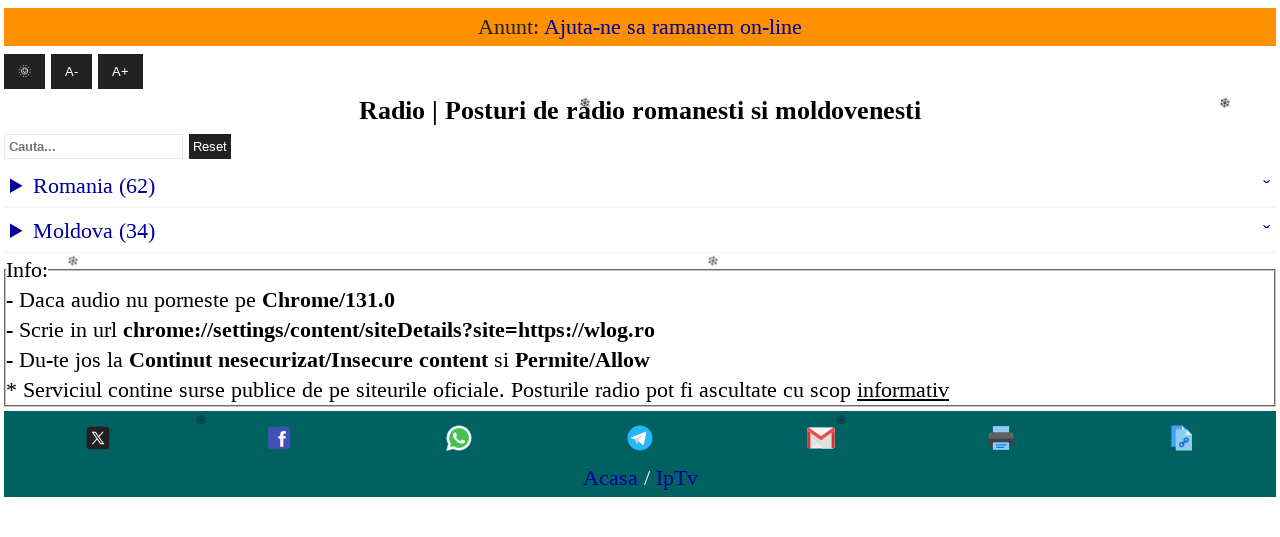

--- FILE ---
content_type: text/html; charset=utf-8
request_url: https://wlog.ro/radio.php
body_size: 3589
content:
<!DOCTYPE html>
<html lang="ro-RO">
<head>
<meta charset="UTF-8">
<meta name="viewport" content="width=device-width, initial-scale=1">
<meta name="description" content="Wlog.Ro: Radio | Posturi de radio romanesti si moldovenesti">
<meta name="google-site-verification" content="I8m6JEYo20RfYOH0yHDbvwoBcVtssbW6J7hFdZN-Tf8">
<meta name="robots" content="index, follow">
<meta name="referrer" content="no-referrer">
<title>Radio | Posturi de radio romanesti si moldovenesti</title>
<meta property="og:title" content="Radio | Posturi de radio romanesti si moldovenesti">
<meta property="og:description" content="Wlog.Ro: Radio | Posturi de radio romanesti si moldovenesti">
<meta property="og:locale" content="ro_RO">
<meta property="og:site_name" content="Wlog.Ro">
<meta property="og:type" content="website">
<meta property="og:image" content="https://wlog.ro/img/icon/radio-logo.png">
<meta property="og:url" content="https://wlog.ro/radio.php">
<link rel="canonical" href="https://wlog.ro/radio.php">
<link rel="apple-touch-icon" href="https://wlog.ro/img/icon/radio.png">
<link rel="icon" type="image/png" href="https://wlog.ro/img/icon/radio.png">
<link rel="dns-prefetch" href="//wlog.ro">
<link rel="dns-prefetch" href="//players.brightcove.net">
<link rel="dns-prefetch" href="//cdn.jsdelivr.net">
<link rel="dns-prefetch" href="//cdnjs.cloudflare.com">
<link rel="dns-prefetch" href="//www.youtube.com">
<link rel="dns-prefetch" href="//www.youtube-nocookie.com">
<link rel="dns-prefetch" href="//www.gstatic.com">
<link rel="dns-prefetch" href="//fonts.gstatic.com">
<link rel="dns-prefetch" href="//fonts.googleapis.com">
<link rel="preload" href="https://wlog.ro/css/default.css" as="style">
<link rel="stylesheet" href="https://wlog.ro/css/default.css" media="print" onload="this.onload=null;this.media='all'">
<noscript><link rel="stylesheet" href="https://wlog.ro/css/default.css"></noscript>
<script type="application/ld+json">
{
"@context": "https://schema.org",
"@type": "WebPage",
"@id": "https://wlog.ro/radio.php#webpage",
"url": "https://wlog.ro/radio.php",
"name": "Radio | Posturi de radio romanesti si moldovenesti",
"description": "Wlog.Ro: Radio | Posturi de radio romanesti si moldovenesti",
"sameAs": ["https://www.facebook.com/WlogRomania"],
"potentialAction": {
"@type": "SearchAction",
"target": "https://wlog.ro/cauta.php?q={q}",
"query-input": "required name=q"
}
}
</script>
<script defer src="https://wlog.ro/js/config.js"></script>
</head>
<body>
<link rel="stylesheet" href="https://wlog.ro/css/snow.css">
<div class="snowflakes">&#10052;</div>
<div class="snowflakes">&#10052;</div>
<div class="snowflakes">&#10052;</div>
<div class="snowflakes">&#10052;</div>
<div class="snowflakes">&#10052;</div>
<div class="snowflakes">&#10052;</div>
<div class="snowflakes">&#10052;</div>
<div class="snowflakes">&#10052;</div>
<div class="snowflakes">&#10052;</div>
<div class="snowflakes">&#10052;</div>
<header>
Anunt: <a href="https://www.paypal.me/tastez" title="*" target="_blank" rel="nofollow noopener">Ajuta-ne sa ramanem on-line</a>
</header>
<button type="button" id="darkMode" onclick="toggleDarkMode()" aria-label="Mod intunecat">&#127769;</button>
<button type="button" id="decreaseFont" aria-label="Micsoreaza textul">A-</button>
<button type="button" id="increaseFont" aria-label="Mareste textul">A+</button>
<main>
<h1>Radio | Posturi de radio romanesti si moldovenesti</h1>
<label for="searchWlog" style="display: none;">Cauta:</label>
<input type="text" id="searchWlog" placeholder="Cauta...">
<button id="resetSearch">Reset</button>
<p id="noResults" style="color: red; display:none; font-weight: bold;">Niciun rezultat gasit!</p>
<nav aria-label="Meniu Radio">
<ul>
<li>
<details>
<summary>Romania (62)</summary>
<div class="searchWlog"><b><a href="/radio.php?q=bucuresti-fm" title="Bucuresti Fm" aria-label="Bucuresti Fm" target="_blank">Bucuresti Fm</a></b></div>
<div class="searchWlog"><b><a href="/radio.php?q=chill-fm" title="Chill Fm" aria-label="Chill Fm" target="_blank">Chill Fm</a></b></div>
<div class="searchWlog"><b><a href="/radio.php?q=dance-fm" title="Dance Fm" aria-label="Dance Fm" target="_blank">Dance Fm</a></b></div>
<div class="searchWlog"><b><a href="/radio.php?q=digi-24" title="Digi 24" aria-label="Digi 24" target="_blank">Digi 24</a></b></div>
<div class="searchWlog"><b><a href="/radio.php?q=digi-fm" title="Digi Fm" aria-label="Digi Fm" target="_blank">Digi Fm</a></b></div>
<div class="searchWlog"><b><a href="/radio.php?q=disco-mix" title="Disco Mix" aria-label="Disco Mix" target="_blank">Disco Mix</a></b></div>
<div class="searchWlog"><b><a href="/radio.php?q=e-teatru" title="eTeatru" aria-label="eTeatru" target="_blank">eTeatru</a></b></div>
<div class="searchWlog"><b><a href="/radio.php?q=europa-fm" title="Europa Fm" aria-label="Europa Fm" target="_blank">Europa Fm</a></b></div>
<div class="searchWlog"><b><a href="/radio.php?q=gold-fm" title="Gold Fm" aria-label="Gold Fm" target="_blank">Gold Fm</a></b></div>
<div class="searchWlog"><b><a href="/radio.php?q=insomnia-fm" title="Insomnia Fm" aria-label="Insomnia Fm" target="_blank">Insomnia Fm</a></b></div>
<div class="searchWlog"><b><a href="/radio.php?q=itsy-bitsy" title="Itsy Bitsy" aria-label="Itsy Bitsy" target="_blank">Itsy Bitsy</a></b></div>
<div class="searchWlog"><b><a href="/radio.php?q=kiss-fm" title="Kiss Fm" aria-label="Kiss Fm" target="_blank">Kiss Fm</a></b></div>
<div class="searchWlog"><b><a href="/radio.php?q=magic-fm" title="Magic Fm" aria-label="Magic Fm" target="_blank">Magic Fm</a></b></div>
<div class="searchWlog"><b><a href="/radio.php?q=national-fm" title="National Fm" aria-label="National Fm" target="_blank">National Fm</a></b></div>
<div class="searchWlog"><b><a href="/radio.php?q=one-fm" title="One Fm" aria-label="One Fm" target="_blank">One Fm</a></b></div>
<div class="searchWlog"><b><a href="/radio.php?q=one-world-radio" title="One World Radio" aria-label="One World Radio" target="_blank">One World Radio</a></b></div>
<div class="searchWlog"><b><a href="/radio.php?q=party-mix" title="Party Mix" aria-label="Party Mix" target="_blank">Party Mix</a></b></div>
<div class="searchWlog"><b><a href="/radio.php?q=pro-fm" title="Pro Fm" aria-label="Pro Fm" target="_blank">Pro Fm</a></b></div>
<div class="searchWlog"><b><a href="/radio.php?q=radio-3-net" title="Radio 3 Net" aria-label="Radio 3 Net" target="_blank">Radio 3 Net</a></b></div>
<div class="searchWlog"><b><a href="/radio.php?q=radio-7" title="Radio 7" aria-label="Radio 7" target="_blank">Radio 7</a></b></div>
<div class="searchWlog"><b><a href="/radio.php?q=radio-antena-satelor" title="Radio Antena Satelor" aria-label="Radio Antena Satelor" target="_blank">Radio Antena Satelor</a></b></div>
<div class="searchWlog"><b><a href="/radio.php?q=radio-boom" title="Radio Boom" aria-label="Radio Boom" target="_blank">Radio Boom</a></b></div>
<div class="searchWlog"><b><a href="/radio.php?q=radio-cafe" title="Radio Cafe" aria-label="Radio Cafe" target="_blank">Radio Cafe</a></b></div>
<div class="searchWlog"><b><a href="/radio.php?q=radio-contact" title="Radio Contact" aria-label="Radio Contact" target="_blank">Radio Contact</a></b></div>
<div class="searchWlog"><b><a href="/radio.php?q=radio-deea" title="Radio Deea" aria-label="Radio Deea" target="_blank">Radio Deea</a></b></div>
<div class="searchWlog"><b><a href="/radio.php?q=radio-dor" title="Radio Dor" aria-label="Radio Dor" target="_blank">Radio Dor</a></b></div>
<div class="searchWlog"><b><a href="/radio.php?q=radio-folclor" title="Radio Folclor" aria-label="Radio Folclor" target="_blank">Radio Folclor</a></b></div>
<div class="searchWlog"><b><a href="/radio.php?q=radio-fx-net" title="Radio Fx Net" aria-label="Radio Fx Net" target="_blank">Radio Fx Net</a></b></div>
<div class="searchWlog"><b><a href="/radio.php?q=radio-guerrilla" title="Radio Guerrilla" aria-label="Radio Guerrilla" target="_blank">Radio Guerrilla</a></b></div>
<div class="searchWlog"><b><a href="/radio.php?q=radio-impuls" title="Radio Impuls" aria-label="Radio Impuls" target="_blank">Radio Impuls</a></b></div>
<div class="searchWlog"><b><a href="/radio.php?q=radio-romance-21" title="Radio Romance 21" aria-label="Radio Romance 21" target="_blank">Radio Romance 21</a></b></div>
<div class="searchWlog"><b><a href="/radio.php?q=radio-romania-actualitati" title="Radio Romania Actualitati" aria-label="Radio Romania Actualitati" target="_blank">Radio Romania Actualitati</a></b></div>
<div class="searchWlog"><b><a href="/radio.php?q=radio-romania-arad" title="Radio Romania Arad" aria-label="Radio Romania Arad" target="_blank">Radio Romania Arad</a></b></div>
<div class="searchWlog"><b><a href="/radio.php?q=radio-romania-brasov" title="Radio Romania Brasov" aria-label="Radio Romania Brasov" target="_blank">Radio Romania Brasov</a></b></div>
<div class="searchWlog"><b><a href="/radio.php?q=radio-romania-cluj" title="Radio Romania Cluj" aria-label="Radio Romania Cluj" target="_blank">Radio Romania Cluj</a></b></div>
<div class="searchWlog"><b><a href="/radio.php?q=radio-romania-constanta" title="Radio Romania Constanta" aria-label="Radio Romania Constanta" target="_blank">Radio Romania Constanta</a></b></div>
<div class="searchWlog"><b><a href="/radio.php?q=radio-romania-craiova" title="Radio Oltenia Craiova" aria-label="Radio Oltenia Craiova" target="_blank">Radio Oltenia Craiova</a></b></div>
<div class="searchWlog"><b><a href="/radio.php?q=radio-romania-cultural" title="Radio Romania Cultural" aria-label="Radio Romania Cultural" target="_blank">Radio Romania Cultural</a></b></div>
<div class="searchWlog"><b><a href="/radio.php?q=radio-romania-iasi" title="Radio Romania Iasi" aria-label="Radio Romania Iasi" target="_blank">Radio Romania Iasi</a></b></div>
<div class="searchWlog"><b><a href="/radio.php?q=radio-romania-international" title="Radio Romania International" aria-label="Radio Romania International" target="_blank">Radio Romania International</a></b></div>
<div class="searchWlog"><b><a href="/radio.php?q=radio-romania-mures" title="Radio Romania Targu Mures" aria-label="Radio Romania Targu Mures" target="_blank">Radio Romania Targu Mures</a></b></div>
<div class="searchWlog"><b><a href="/radio.php?q=radio-romania-muzical" title="Radio Romania Muzical" aria-label="Radio Romania Muzical" target="_blank">Radio Romania Muzical</a></b></div>
<div class="searchWlog"><b><a href="/radio.php?q=radio-romania-resita" title="Radio Romania Resita" aria-label="Radio Romania Resita" target="_blank">Radio Romania Resita</a></b></div>
<div class="searchWlog"><b><a href="/radio.php?q=radio-romania-sighet" title="Radio Romania Sighet" aria-label="Radio Romania Sighet" target="_blank">Radio Romania Sighet</a></b></div>
<div class="searchWlog"><b><a href="/radio.php?q=radio-romania-timisoara" title="Radio Romania Timisoara" aria-label="Radio Romania Timisoara" target="_blank">Radio Romania Timisoara</a></b></div>
<div class="searchWlog"><b><a href="/radio.php?q=radio-taraf" title="Radio Taraf" aria-label="Radio Taraf" target="_blank">Radio Taraf</a></b></div>
<div class="searchWlog"><b><a href="/radio.php?q=radio-total" title="Radio Total" aria-label="Radio Total" target="_blank">Radio Total</a></b></div>
<div class="searchWlog"><b><a href="/radio.php?q=radio-trinitas" title="Radio Trinitas" aria-label="Radio Trinitas" target="_blank">Radio Trinitas</a></b></div>
<div class="searchWlog"><b><a href="/radio.php?q=radio-vacanta-fresh" title="Radio Vacanta Fresh" aria-label="Radio Vacanta Fresh" target="_blank">Radio Vacanta Fresh</a></b></div>
<div class="searchWlog"><b><a href="/radio.php?q=radio-vacanta-gold" title="Radio Vacanta Gold" aria-label="Radio Vacanta Gold" target="_blank">Radio Vacanta Gold</a></b></div>
<div class="searchWlog"><b><a href="/radio.php?q=radio-vacanta-nostalgia" title="Radio Vacanta Nostalgia" aria-label="Radio Vacanta Nostalgia" target="_blank">Radio Vacanta Nostalgia</a></b></div>
<div class="searchWlog"><b><a href="/radio.php?q=radio-vocea-evangheliei" title="Radio Vocea Evangheliei" aria-label="Radio Vocea Evangheliei" target="_blank">Radio Vocea Evangheliei</a></b></div>
<div class="searchWlog"><b><a href="/radio.php?q=radio-vocea-sperantei" title="Radio Vocea Sperantei" aria-label="Radio Vocea Sperantei" target="_blank">Radio Vocea Sperantei</a></b></div>
<div class="searchWlog"><b><a href="/radio.php?q=radio-zu" title="Radio Zu" aria-label="Radio Zu" target="_blank">Radio Zu</a></b></div>
<div class="searchWlog"><b><a href="/radio.php?q=realitatea-fm" title="Realitatea Fm" aria-label="Realitatea Fm" target="_blank">Realitatea Fm</a></b></div>
<div class="searchWlog"><b><a href="/radio.php?q=rfi" title="Radio France International" aria-label="Radio France International" target="_blank">Radio France International</a></b></div>
<div class="searchWlog"><b><a href="/radio.php?q=rock-fm" title="Rock Fm" aria-label="Rock Fm" target="_blank">Rock Fm</a></b></div>
<div class="searchWlog"><b><a href="/radio.php?q=romantic-fm" title="Romantic Fm" aria-label="Romantic Fm" target="_blank">Romantic Fm</a></b></div>
<div class="searchWlog"><b><a href="/radio.php?q=smart-radio" title="Smart Radio" aria-label="Smart Radio" target="_blank">Smart Radio</a></b></div>
<div class="searchWlog"><b><a href="/radio.php?q=sport-total-fm" title="Sport Total Fm" aria-label="Sport Total Fm" target="_blank">Sport Total Fm</a></b></div>
<div class="searchWlog"><b><a href="/radio.php?q=urban-fm" title="Urban Fm" aria-label="Urban Fm" target="_blank">Urban Fm</a></b></div>
<div class="searchWlog"><b><a href="/radio.php?q=virgin-radio" title="Virgin Radio" aria-label="Virgin Radio" target="_blank">Virgin Radio</a></b></div>
</details>
</li>
<li>
<details>
<summary>Moldova (34)</summary>
<div class="searchWlog"><b><a href="/radio.php?q=aquarelle-fm-md" title="Aqquarelle Fm" aria-label="Aqquarelle Fm" target="_blank">Aqquarelle Fm</a></b></div>
<div class="searchWlog"><b><a href="/radio.php?q=auto-radio-md" title="Auto Radio" aria-label="Auto Radio" target="_blank">Auto Radio</a></b></div>
<div class="searchWlog"><b><a href="/radio.php?q=dance-fm-md" title="Dance Fm" aria-label="Dance Fm" target="_blank">Dance Fm</a></b></div>
<div class="searchWlog"><b><a href="/radio.php?q=eco-fm-md" title="Eco Fm" aria-label="Eco Fm" target="_blank">Eco Fm</a></b></div>
<div class="searchWlog"><b><a href="/radio.php?q=hit-fm-md" title="Hit Fm" aria-label="Hit Fm" target="_blank">Hit Fm</a></b></div>
<div class="searchWlog"><b><a href="/radio.php?q=jurnal-fm-md" title="Jurnal Fm" aria-label="Jurnal Fm" target="_blank">Jurnal Fm</a></b></div>
<div class="searchWlog"><b><a href="/radio.php?q=kiss-fm-md" title="Kiss Fm" aria-label="Kiss Fm" target="_blank">Kiss Fm</a></b></div>
<div class="searchWlog"><b><a href="/radio.php?q=love-radio-md" title="Love Radio" aria-label="Love Radio" target="_blank">Love Radio</a></b></div>
<div class="searchWlog"><b><a href="/radio.php?q=maestro-fm-md" title="Maestro Fm" aria-label="Maestro Fm" target="_blank">Maestro Fm</a></b></div>
<div class="searchWlog"><b><a href="/radio.php?q=megapolis-fm-md" title="Megapolis Fm" aria-label="Megapolis Fm" target="_blank">Megapolis Fm</a></b></div>
<div class="searchWlog"><b><a href="/radio.php?q=muz-fm-md" title="Muz Fm" aria-label="Muz Fm" target="_blank">Muz Fm</a></b></div>
<div class="searchWlog"><b><a href="/radio.php?q=new-radio-md" title="New Radio" aria-label="New Radio" target="_blank">New Radio</a></b></div>
<div class="searchWlog"><b><a href="/radio.php?q=om-radio-md" title="Om Radio" aria-label="Om Radio" target="_blank">Om Radio</a></b></div>
<div class="searchWlog"><b><a href="/radio.php?q=radio-7-md" title="Radio 7" aria-label="Radio 7" target="_blank">Radio 7</a></b></div>
<div class="searchWlog"><b><a href="/radio.php?q=radio-beat-md" title="Radio Beat" aria-label="Radio Beat" target="_blank">Radio Beat</a></b></div>
<div class="searchWlog"><b><a href="/radio.php?q=radio-chisinau-md" title="Radio Chisinau" aria-label="Radio Chisinau" target="_blank">Radio Chisinau</a></b></div>
<div class="searchWlog"><b><a href="/radio.php?q=radio-logos-md" title="Radio Logos" aria-label="Radio Logos" target="_blank">Radio Logos</a></b></div>
<div class="searchWlog"><b><a href="/radio.php?q=radio-micul-samaritean-md" title="Radio Micul Samaritean" aria-label="Radio Micul Samaritean" target="_blank">Radio Micul Samaritean</a></b></div>
<div class="searchWlog"><b><a href="/radio.php?q=radio-moldova-actualitati-md" title="Radio Moldova Actualitati" aria-label="Radio Moldova Actualitati" target="_blank">Radio Moldova Actualitati</a></b></div>
<div class="searchWlog"><b><a href="/radio.php?q=radio-moldova-muzical-md" title="Radio Moldova Muzical" aria-label="Radio Moldova Muzical" target="_blank">Radio Moldova Muzical</a></b></div>
<div class="searchWlog"><b><a href="/radio.php?q=radio-moldova-tineret-md" title="Radio Moldova Tineret" aria-label="Radio Moldova Tineret" target="_blank">Radio Moldova Tineret</a></b></div>
<div class="searchWlog"><b><a href="/radio.php?q=radio-noroc-md" title="Radio Noroc" aria-label="Radio Noroc" target="_blank">Radio Noroc</a></b></div>
<div class="searchWlog"><b><a href="/radio.php?q=radio-one-md" title="Radio One" aria-label="Radio One" target="_blank">Radio One</a></b></div>
<div class="searchWlog"><b><a href="/radio.php?q=radio-plai-md" title="Radio Plai" aria-label="Radio Plai" target="_blank">Radio Plai</a></b></div>
<div class="searchWlog"><b><a href="/radio.php?q=radio-record-md" title="Radio Record" aria-label="Radio Record" target="_blank">Radio Record</a></b></div>
<div class="searchWlog"><b><a href="/radio.php?q=radio-relax-md" title="Radio Relax" aria-label="Radio Relax" target="_blank">Radio Relax</a></b></div>
<div class="searchWlog"><b><a href="/radio.php?q=radio-studentus-md" title="Radio Studentus" aria-label="Radio Studentus" target="_blank">Radio Studentus</a></b></div>
<div class="searchWlog"><b><a href="/radio.php?q=radio-vocea-basarabiei-md" title="Radio Vocea Basarabiei" aria-label="Radio Vocea Basarabiei" target="_blank">Radio Vocea Basarabiei</a></b></div>
<div class="searchWlog"><b><a href="/radio.php?q=radio-vocea-sperantei-md" title="Radio Vocea Sperantei" aria-label="Radio Vocea Sperantei" target="_blank">Radio Vocea Sperantei</a></b></div>
<div class="searchWlog"><b><a href="/radio.php?q=radio-zum-1-md" title="Radio ZuM 1" aria-label="Radio ZuM 1" target="_blank">Radio ZuM 1</a></b></div>
<div class="searchWlog"><b><a href="/radio.php?q=radio-zum-2-md" title="Radio ZuM 2" aria-label="Radio ZuM 2" target="_blank">Radio ZuM 2</a></b></div>
<div class="searchWlog"><b><a href="/radio.php?q=radio-zum-3-md" title="Radio ZuM 3" aria-label="Radio ZuM 3" target="_blank">Radio ZuM 3</a></b></div>
<div class="searchWlog"><b><a href="/radio.php?q=radio-zum-4-md" title="Radio Zum 4" aria-label="Radio Zum 4" target="_blank">Radio Zum 4</a></b></div>
<div class="searchWlog"><b><a href="/radio.php?q=retro-fm-md" title="Retro Fm" aria-label="Retro Fm" target="_blank">Retro Fm</a></b></div>
</details>
</li>
</ul>
</nav>
<fieldset>
<legend>Info:</legend>
- Daca audio nu porneste pe <b>Chrome/131.0</b>
<br>
- Scrie in url <b>chrome://settings/content/siteDetails?site=https://wlog.ro</b>
<br>
- Du-te jos la <b>Continut nesecurizat/Insecure content</b> si <b>Permite/Allow</b>
<br>
* Serviciul contine surse publice de pe siteurile oficiale. Posturile radio pot fi ascultate cu scop <u>informativ</u>
</fieldset>
</main>
<footer>
<nav aria-label="Distribuie">
<ul class="share">
<li><a href="https://twitter.com/intent/tweet?url=wlog.ro%2Fradio.php" title="Twitter-x" aria-label="Twitter-x" target="_blank" rel="noopener noreferrer"><img src="/img/share/twitter-x.png" width="30" height="30" decoding="async" alt=""></a></li>
<li><a href="https://www.facebook.com/sharer/sharer.php?u=wlog.ro%2Fradio.php" title="Facebook" aria-label="Facebook" target="_blank" rel="noopener noreferrer"><img src="/img/share/facebook.png" width="30" height="30" decoding="async" alt=""></a></li>
<li><a href="https://wa.me/?text=wlog.ro%2Fradio.php" title="Whatsapp" aria-label="Whatsapp" target="_blank" rel="noopener noreferrer"><img src="/img/share/whatsapp.png" width="30" height="30" decoding="async" alt=""></a></li>
<li><a href="https://t.me/share/url?url=wlog.ro%2Fradio.php" title="Telegram" aria-label="Telegram" target="_blank" rel="noopener noreferrer"><img src="/img/share/telegram.png" width="30" height="30" decoding="async" alt=""></a></li>
<li><a href="mailto:?subject=Radio+%7C+Posturi+de+radio+romanesti+si+moldovenesti&body=wlog.ro%2Fradio.php" title="Gmail" aria-label="Gmail" target="_blank" rel="noopener noreferrer"><img src="/img/share/gmail.png" width="30" height="30" decoding="async" alt=""></a></li>
<li><a href="#" onclick="window.print(); return false;" title="Printeaza" aria-label="Printeaza"><img src="/img/share/print.png" width="30" height="30" decoding="async" alt=""></a></li>
<li><a href="#" onclick="copyUrl(); return false;" title="Copiaza" aria-label="Copiaza"><img src="/img/share/copy-link.png" width="30" height="30" decoding="async" alt=""></a></li>
</ul>
</nav>
<a href="https://wlog.ro" title="*">Acasa</a> / <a href="iptv.php">IpTv</a>
</footer>
</body>
</html>


--- FILE ---
content_type: text/css
request_url: https://wlog.ro/css/default.css
body_size: 1361
content:
*,
*::before,
*::after
{
	box-sizing: border-box;
	margin: 0;
	padding: 0;
}
body
{
	background-color: #FFFFFF;
	color: #000000;
	font-family: 'Times New Roman', sans-serif;
	line-height: 1.4;
	padding: 4px;
	transition: background-color 0.3s ease, color 0.3s ease;
}
body.dark
{
	background-color: #000000;
	color: #E0E0E0;
}
body.dark a:link,
body.dark details
{
	color: #408CE4;
	text-decoration: none;
}
body.dark a:hover
{
	color: #008000;
}
body.dark code,
body.dark caption
{
	color: #FFFFFF;
}
body.dark tr:nth-of-type(odd),
body.dark .content, 
body.dark .form
{
	background-color: #222222;
	color: #FFFFFF;
}
body.dark #wlogNowPlaying
{
	color: #FFFFFF;
}
a:link
{
	color: #00009C;
	text-decoration: none;
}
a:hover
{
	color: #008000;
}
a:visited
{
	color: #FF3600;
}
h1
{
	font-size: 26px;
}
h2
{
	font-size: 23px;
}
h3
{
	font-size: 20px;
}
p
{
	margin: 0;
}
hr {
    border: 0;
    border-top: 0.5px solid; 
}
h1,
h2,
th,
header,
footer,
.solar-date,
.solar-scale-normal,
.solar-scale-low,
.solar-scale-high,
.solar-scale-extreme
{
	text-align: center;
}
header,
footer
{
	height: auto;
	margin: 4px auto;
	min-height: 50%;
	overflow: hidden;
	padding: 4px;
}
header
{
	background-color: #FF9100;
	color: #222222;
	top: 0;
}
footer
{
	background-color: #006161;
	bottom: 0;
	color: #FFFFFF;
}
details
{
	border-bottom: 1px solid #F4F4F4;
	color: #00009C;
	cursor: pointer;
	padding: 6px;
}
details > summary
{
	cursor: pointer;
	display: block;
	list-style: none;
	position: relative;
}
details > summary:focus
{
	border-bottom: none;
	outline: none;
	padding-bottom: 0;
}
details[open] > summary:focus
{
	border-bottom: 1px solid #FF0000;
	padding-bottom: 0;
}
details > summary::after
{
	content: "\02C7";
	position: absolute;
	right: 0;
	top: 55%;
	transform: translateY(-50%) rotate(0deg);
	transition: transform 0.5s ease-in-out;
}
details[open] > summary::after
{
	transform: translateY(-10%) rotate(180deg);
}
details[open] > summary::marker
{
	content: "";
	display: none;
}
ul
{
	list-style: none;
	margin: 0;
	max-width: 100%;
	padding: 0;
}
ul li
{
	display: block;
	margin: 2px auto;
}
ul li a
{
	align-items: center;
	border-bottom: 1px solid #F4F4F4;
	display: flex;
	flex-wrap: wrap;
	gap: 6px;
	padding: 6px;
	text-decoration: none;
	transition: background-color 0.5s ease;
}
ul li a:hover
{
	background-color: #DBE6DF;
}
ul li:last-child a
{
	border-bottom: none;
	padding-bottom: 0;
}
ul.share
{
	align-items: center;
	display: flex;
	flex-wrap: wrap;
	gap: 6px;
	justify-content: center;
	list-style: none;
	margin: 0;
	padding: 0;
	text-align: center;
}
ul.share li a
{
	border-bottom: none;
	display: block;
	padding-bottom: 0;
	text-decoration: none;
}
ul.share li:last-child a
{
	border-bottom: none;
	padding-bottom: 0;
}
table
{
	border-collapse: separate;
	border-spacing: 4px;
	line-height: 1.6;
	table-layout: auto;
	width: 100%;
}
tr:nth-of-type(odd)
{
	background-color: #F3F6F4;
}
th
{
	padding: 4px;
	width: auto;
}
th[scope='row']
{
	background-color: #009000;
	color: #FFFFFF;
}
th[scope='col']
{
	background-color: #FF0800;
	color: #FFFFFF;
}
th > img
{
	display: block;
	margin: 0 auto;
	object-fit: cover;
}
th > img:hover,
th > img:focus
{
	border: 1px solid #861FAC;
	transform: translate(20%, 14%) scale(1.2);
	transition: transform 1s ease-in-out;
}
td
{
	overflow-wrap: break-word;
	padding: 4px;
	width: 100%;
}
img
{
	display: inline-block;
}
svg
{
	display: inline-block;
	fill: none;
	flex-shrink: 0;
	height: 24px;
	margin-right: 4px;
	stroke: #4CAF50;
	stroke-width: 2;
	transition: stroke 0.3s ease, transform 0.2s ease;
	vertical-align: middle;
	width: 24px;
}
svg:hover
{
	stroke: #81C784;
	transform: scale(1.2);
}
code,
caption
{
	color: #000000;
}
.page
{
	background-color: #F4F6F5;
	display: table;
	margin: 0 auto;
	padding: 4px;
}
.page a
{
	background-color: #FFD700;
	color: #333;
	margin: 0 4px;
	padding: 4px 10px;
	text-decoration: none;
	transition: background-color 1s;
}
.page .active
{
	background-color: #009000;
	border: 0;
	color: #FFF;
}
.page a:hover:not(.active)
{
	background-color: #159895;
	color: #FFF;
}
.nr-select,
.nr-unselect
{
	align-items: center;
	border-radius: 50%;
	display: inline-flex;
	height: 28px;
	justify-content: center;
	text-align: center;
	width: 30px;
}
.nr-select
{
	background: #008000;
	color: #FFFFFF;
	margin: 0 4px;
}
.nr-unselect
{
	background: #E55B3C;
	color: #FFFFFF;
	margin: 0 4px;
}
.cna
{
	color: #FF3600;
	font-size: small;
	text-transform: uppercase;
}
.solar
{
	align-content: center;
	align-items: center;
	display: flex;
	flex-direction: row;
	flex-wrap: nowrap;
	gap: 4px;
	justify-content: flex-start;
}
.solar-date
{
	background-color: #000;
	color: #FFF;
	margin: 0 4px;
}
.solar-scale-normal
{
	background-color: #0F0;
	width: 20%;
}
.solar-scale-low
{
	background-color: #FFD700;
	width: 44%;
}
.solar-scale-high
{
	background-color: #FF8C00;
	width: 69%;
}
.solar-scale-extreme
{
	background-color: #FF0800;
	width: 94%;
}
.content, 
.form
{
	background-color: #F4F6F5;
	margin: 4px auto;
	padding: 4px;
}
.form
{
	max-width: 768px;
}
.clearfix::after
{
	clear: both;
	content: "";
	display: table;
}
.hidden,
.no-js .dynamic-content,
.dynamic-content
{
	display: none;
}
.js .dynamic-content
{
	display: block;
	min-height: 40px;
}
.video-js,
.player,
audio,
embed
{
	display: block;
	margin: 4px auto;
}
#searchWlog
{
	margin: 4px auto;
	padding: 4px;
}
#resetSearch
{
	height: 25px;
	margin: 4px auto;
	padding: 4px;
}
.blink
{
	animation: blinking 1.5s linear infinite;
	color: #FF0800;
}
@keyframes blinking
{
	50%
	{
		opacity: 0;
	}
}
input[type="button"],
input[type="submit"],
button[type="submit"]
{
	border: 1px solid #E6E6FA;
	font-weight: 600;
}
input[type="tel"],
input[type="date"],
input[type="text"],
input[type="number"],
input[type="password"],
input[type="email"],
textarea
{
	border: 1px solid #E6E6FA;
	font-weight: 600;
	margin: 4px auto;
	padding: 4px;
}
input:focus,
textarea:focus
{
	background-color: #FFD700;
	box-shadow: none;
	outline: none;
}
button,
select
{
	background-color: #222222;
	border: 0;
	color: #FFF;
	cursor: pointer;
	margin: 4px auto;
	padding: 10px 14px;
}
button:hover
{
	background-color: #444444;
}
button:focus
{
	outline: none;
}
button:disabled
{
	cursor: not-allowed;
	opacity: 0.1;
	pointer-events: none;
}


--- FILE ---
content_type: text/css
request_url: https://wlog.ro/css/snow.css
body_size: -94
content:
.snowflakes
{
	animation: snowflakes-fall 10s linear infinite, snowflakes-shake 5s ease-in-out infinite;
	font-size: 14px;
	position: fixed;
	top: -90%;
	user-select: none;
	z-index: 999;
}
@keyframes snowflakes-fall
{
	0%
	{
	opacity: 1;
	top: -10%;
	}
	100%
	{
	opacity: 0;
	top: 100%;
	}
}
@keyframes snowflakes-shake
{
	0%
	{
	transform: translateX(0px);
	}
	100%
	{
	transform: translateX(5px) rotate(360deg);
	}
}
.snowflakes:nth-of-type(1)
{
	animation-delay: -2s, -1s;
	left: 5%;
}
.snowflakes:nth-of-type(2)
{
	animation-delay: -4s, -1s;
	left: 15%;
}
.snowflakes:nth-of-type(3)
{
	animation-delay: -6s, -1s;
	left: 25%;
}
.snowflakes:nth-of-type(4)
{
	animation-delay: -8s, -1s;
	left: 35%;
}
.snowflakes:nth-of-type(5)
{
	animation-delay: -10s, -1s;
	left: 45%;
}
.snowflakes:nth-of-type(6)
{
	animation-delay: -12s, -1s;
	left: 55%;
}
.snowflakes:nth-of-type(7)
{
	animation-delay: -14s, -1s;
	left: 65%;
}
.snowflakes:nth-of-type(8)
{
	animation-delay: -16s, -1s;
	left: 75%;
}
.snowflakes:nth-of-type(9)
{
	animation-delay: -18s, -1s;
	left: 85%;
}
.snowflakes:nth-of-type(10)
{
	animation-delay: -20s, -1s;
	left: 95%;
}
@media (max-width: 768px)
{
	.snowflakes
	{
	animation-duration: 12s, 6s;
	font-size: 12px;
	}
}


--- FILE ---
content_type: text/javascript
request_url: https://wlog.ro/js/config.js
body_size: 1664
content:
"use strict";

// Debounce with requestAnimationFrame
function debounceRAF(func) {
  let scheduled = false;
   return function (...args) {
  if (!scheduled) {
   scheduled = true;
   requestAnimationFrame(() => {
   func.apply(this, args);
   scheduled = false;
  });
  }
  };
}

// Search
function searchWlog() {
  const input = document.getElementById("searchWlog").value.trim().toLowerCase();
  const detailsElements = document.querySelectorAll("details");
  const noResults = document.getElementById("noResults");
  let foundAny = false;
  detailsElements.forEach(detail => {
  const items = detail.querySelectorAll(".searchWlog");
  let itemVisible = false;
  items.forEach(item => {
  const text = (item.textContent || "").trim().toLowerCase();
  const link = item.querySelector("a");
  const match = text.includes(input);
  item.classList.toggle("hidden", !match);
  //if (link && link.dataset.originalText) {
   //link.textContent = link.dataset.originalText;
  //}
  if (link) {
  if (!link.dataset.originalText) {
   link.dataset.originalText = link.textContent;
  }
   link.textContent = match ? `- ${link.dataset.originalText}` : link.dataset.originalText;
  }
  if (match) itemVisible = true;
  });
   detail.open = itemVisible;
  if (itemVisible) foundAny = true;
  });
  noResults.style.display = foundAny ? "none" : "block";
}

// Reset Search
function resetSearch() {
  const input = document.getElementById("searchWlog");
  const detailsElements = document.querySelectorAll("details");
  const noResults = document.getElementById("noResults");
  input.value = "";
  noResults.style.display = "none";
  detailsElements.forEach(detail => {
  const items = detail.querySelectorAll(".searchWlog");
  items.forEach(item => {
  item.classList.remove("hidden");
  const link = item.querySelector("a");
  if (link && link.dataset.originalText) {
   link.textContent = link.dataset.originalText;
  }
  });
  detail.open = false;
  });
}

// Initialization
document.addEventListener("DOMContentLoaded", () => {
  const searchInput = document.getElementById("searchWlog");
  const resetButton = document.getElementById("resetSearch");
  const debouncedSearch = debounceRAF(searchWlog);
  if (searchInput) {
   searchInput.addEventListener("input", debouncedSearch);
  }
  if (resetButton) {
   resetButton.addEventListener("click", resetSearch);
  }
});

/** Debounce with setTimeout
function debounce(func, delay) {
  let timeoutId;
  return function(...args) {
    clearTimeout(timeoutId);
    timeoutId = setTimeout(() => func.apply(this, args), delay);
  };
}

function searchWlog() {
  const input = document.getElementById("searchWlog").value.trim().toLowerCase();
  const detailsElements = document.querySelectorAll("details");
  detailsElements.forEach(detail => {
  const items = detail.querySelectorAll(".searchWlog");
  let itemVisible = false;
  items.forEach(item => {
  const text = (item.textContent || "").trim().toLowerCase();
  const link = item.querySelector("a");
  const match = text.includes(input);
  item.style.display = match ? "" : "none";
  if (link) {
  if (!link.dataset.originalText) {
   link.dataset.originalText = link.textContent;
  }
   link.textContent = match ? `- ${link.dataset.originalText}` : link.dataset.originalText;
  }
  if (match) itemVisible = true;
  });
   detail.open = itemVisible;
  });
}
document.addEventListener("DOMContentLoaded", () => {
  const debouncedSearchWlog = debounce(searchWlog, 300);
  const searchInput = document.getElementById("searchWlog");
  if (searchInput) {
    searchInput.addEventListener("input", debouncedSearchWlog);
  }
});
*/

/** Copy error messge */
function errorMessage(url) {
  const messageElement = document.createElement('div');
  messageElement.innerText = `${url} (Copiat cu succes)`;
  messageElement.style.position = 'fixed';
  messageElement.style.top = '50%';
  messageElement.style.left = '50%';
  messageElement.style.transform = 'translate(-50%, -50%)';
  messageElement.style.backgroundColor = 'rgba(0, 0, 0, 0.7)';
  messageElement.style.color = 'white';
  // messageElement.style.padding = '10px 20px';
  // messageElement.style.borderRadius = '4px';
  // messageElement.style.fontSize = '18px';
  messageElement.style.zIndex = '9999';
  document.body.appendChild(messageElement);
  setTimeout(() => messageElement.remove(), 3000);
}

/** Copy url */
function copyUrl() {
  if (!navigator.clipboard) {
   errorMessage('Functia de copiere nu este suportata de acest browser!');
    return;
  }
  const url = window.location.href;
  navigator.clipboard.writeText(url)
  .then(() => {
  errorMessage(url);
  })
  .catch((err) => {
  console.error('Eroare la copierea url: ', err);
  errorMessage('A aparut o eroare la copierea url!');
  });
}

/** Copy path url */
function copyPath(url = window.location.href) {
  navigator.clipboard.writeText(url)
  .then(() => {
  errorMessage(url);
  })
  .catch((err) => {
  console.error('Eroare la copierea url: ', err);
  errorMessage('A aparut o eroare la copierea url!');
  });
}

/** Copy shortened url */
function copyLink(relativeUrl) {
  const url = window.location.origin + relativeUrl;
  navigator.clipboard.writeText(url)
  .then(() => {
  errorMessage(url);
  })
  .catch((err) => {
  console.error('Eroare la copierea url: ', err);
  errorMessage('A aparut o eroare la copierea url!');
  });
}

/** Dark Mode */
function toggleDarkMode() {
  const isDark = document.body.classList.toggle("dark");
  localStorage.setItem("darkMode", isDark ? "enabled" : "disabled");
  updateDarkModeIcon();
}
function updateDarkModeIcon() {
  const btn = document.getElementById("darkMode");
  if (!btn) {
    console.warn("Butonul #darkMode nu a fost gasit in pagina!");
    return;
  }
  const isDark = document.body.classList.contains("dark");
  const MOON = "\u{1F319}"; // ������
  const SUN = "\u{1F31E}";  // ☀️
  btn.textContent = isDark ? MOON : SUN;
  btn.setAttribute("aria-label", isDark 
    ? "Mod luminos" 
    : "Mod intunecat");
}
function initDarkMode() {
  const savedMode = localStorage.getItem("darkMode");
  const prefersDark = window.matchMedia("(prefers-color-scheme: dark)").matches;
  const shouldEnableDark = savedMode === "enabled" || 
  (savedMode === null && prefersDark);
  document.body.classList.toggle("dark", shouldEnableDark);
  updateDarkModeIcon();
  const handleThemeChange = (e) => {
    if (localStorage.getItem("darkMode") === null) {
      document.body.classList.toggle("dark", e.matches);
      updateDarkModeIcon();
    }
  };
  const mediaQuery = window.matchMedia("(prefers-color-scheme: dark)");
  if (mediaQuery.addEventListener) {
    mediaQuery.addEventListener("change", handleThemeChange);
  } else if (mediaQuery.addListener) {
    mediaQuery.addListener(handleThemeChange);
  }
}
document.addEventListener("DOMContentLoaded", initDarkMode);

/** Font Size */
const FONT_STEP = 2;
const FONT_MIN = 16;
const FONT_MAX = 36;
let fontSize;
let inc, dec;
function getStoredFontSize(defaultSize = 22) {
  const raw = localStorage.getItem('fontSize');
  const parsed = raw !== null ? parseInt(raw, 10) : NaN;
  return isNaN(parsed) ? defaultSize : clampFontSize(parsed);
}
function clampFontSize(size) {
  return Math.min(FONT_MAX, Math.max(FONT_MIN, size));
}
function applyFontSize(size) {
  const clamped = clampFontSize(size);
  document.body.style.fontSize = clamped + 'px';
  try {
    localStorage.setItem('fontSize', clamped);
  } catch (e) {
    console.warn('Nu se poate salva dimensiunea fontului', e);
  }
  fontSize = clamped;
  updateButtonState();
}
function fontSizeMode(action) {
  let newSize = fontSize;
  if (action === 'increase') newSize += FONT_STEP;
  if (action === 'decrease') newSize -= FONT_STEP;
  if (newSize !== fontSize) {
    applyFontSize(newSize);
  }
}
function updateButtonState() {
  if (inc) inc.disabled = fontSize >= FONT_MAX;
  if (dec) dec.disabled = fontSize <= FONT_MIN;
}
fontSize = getStoredFontSize();
applyFontSize(fontSize);
window.addEventListener('DOMContentLoaded', () => {
  inc = document.getElementById('increaseFont');
  dec = document.getElementById('decreaseFont');

  if (inc) {
    inc.addEventListener('click', () => fontSizeMode('increase'));
  }
  if (dec) {
    dec.addEventListener('click', () => fontSizeMode('decrease'));
  }
  updateButtonState();
});
